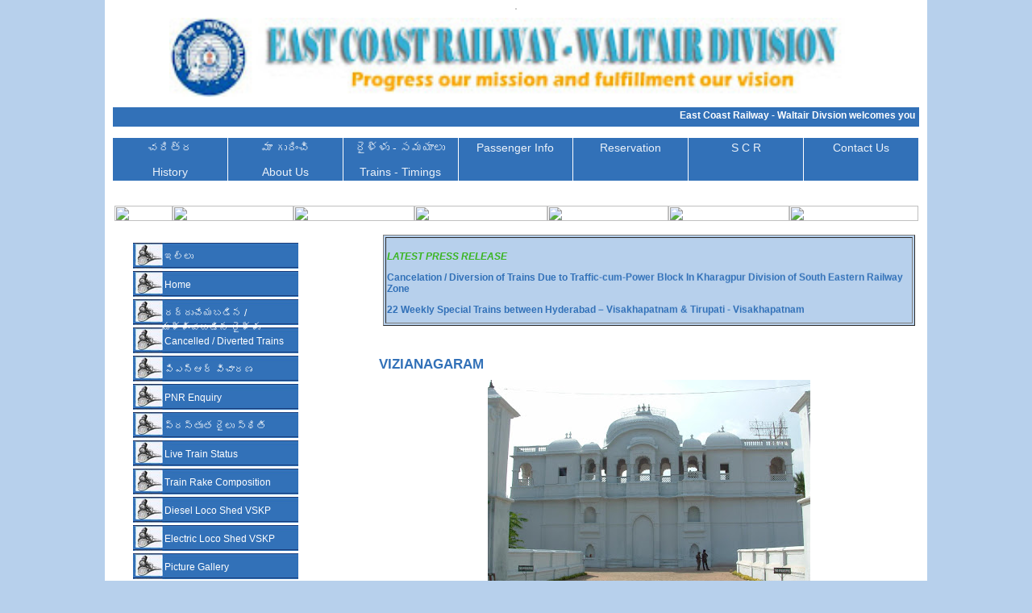

--- FILE ---
content_type: text/html; charset=UTF-8
request_url: http://eastcoastrailwaywaltairdivision.blogspot.com/2012/04/vizianagaram_15.html
body_size: 13577
content:
<!DOCTYPE html>
<html dir='ltr' xmlns='http://www.w3.org/1999/xhtml' xmlns:b='http://www.google.com/2005/gml/b' xmlns:data='http://www.google.com/2005/gml/data' xmlns:expr='http://www.google.com/2005/gml/expr'>
<head>
<link href='https://www.blogger.com/static/v1/widgets/2944754296-widget_css_bundle.css' rel='stylesheet' type='text/css'/>
<meta content='text/html; charset=UTF-8' http-equiv='Content-Type'/>
<meta content='blogger' name='generator'/>
<link href='http://eastcoastrailwaywaltairdivision.blogspot.com/favicon.ico' rel='icon' type='image/x-icon'/>
<link href='http://eastcoastrailwaywaltairdivision.blogspot.com/2012/04/vizianagaram_15.html' rel='canonical'/>
<link rel="alternate" type="application/atom+xml" title="ECoR - WALTAIR DIVISION - Atom" href="http://eastcoastrailwaywaltairdivision.blogspot.com/feeds/posts/default" />
<link rel="alternate" type="application/rss+xml" title="ECoR - WALTAIR DIVISION - RSS" href="http://eastcoastrailwaywaltairdivision.blogspot.com/feeds/posts/default?alt=rss" />
<link rel="service.post" type="application/atom+xml" title="ECoR - WALTAIR DIVISION - Atom" href="https://www.blogger.com/feeds/7553622336098116939/posts/default" />

<link rel="alternate" type="application/atom+xml" title="ECoR - WALTAIR DIVISION - Atom" href="http://eastcoastrailwaywaltairdivision.blogspot.com/feeds/2694004445797372819/comments/default" />
<!--Can't find substitution for tag [blog.ieCssRetrofitLinks]-->
<link href='https://blogger.googleusercontent.com/img/b/R29vZ2xl/AVvXsEgg2c-KEDvf6-rMeOqdLiT3nCcC8Bz88-ajeOu045FMWavhGz_xJ2eHDD2Nhz_7A8YBgnb4CjPWYq89yfmL69QiOgKVbXoYtCvhUVfj5mTQAo6RoJG58-PTnGhDrYUiVA-OHx8eZfKHfhJy/s400/VZM+FORT.jpg' rel='image_src'/>
<meta content='http://eastcoastrailwaywaltairdivision.blogspot.com/2012/04/vizianagaram_15.html' property='og:url'/>
<meta content='VIZIANAGARAM' property='og:title'/>
<meta content='   VIZIANAGARAM FORT  The fort still stands strong and undisturbed by the rampage of time that shows the engineering excellence of the early...' property='og:description'/>
<meta content='https://blogger.googleusercontent.com/img/b/R29vZ2xl/AVvXsEgg2c-KEDvf6-rMeOqdLiT3nCcC8Bz88-ajeOu045FMWavhGz_xJ2eHDD2Nhz_7A8YBgnb4CjPWYq89yfmL69QiOgKVbXoYtCvhUVfj5mTQAo6RoJG58-PTnGhDrYUiVA-OHx8eZfKHfhJy/w1200-h630-p-k-no-nu/VZM+FORT.jpg' property='og:image'/>
<title>ECoR - WALTAIR DIVISION: VIZIANAGARAM</title>
<meta content='' name='description'/>
<link href='https://blogger.googleusercontent.com/img/b/R29vZ2xl/AVvXsEjrUPUL_vPQIENcctL48E_y9y8_dQCcRC5v5qwRYH5c4z6zsVhQBcLUSi6JLB1oAQAyBxu0pvrCS3TQvIEVRtzANpHEtejbiEXFPYzhkK36o6PloNMVcti6Kr5Tw5ErWZifBIL6CNDrxpQ/s1600/qqqqq.JPG' rel='shortcut icon' type='image/x-icon'/>
<style id='page-skin-1' type='text/css'><!--
/*
-----------------------------------------------
Blogger Template Style
Name:     Minima Lefty
Date:     14 Jul 2006
----------------------------------------------- */
/* Variable definitions
====================
<Variable name="bgcolor" description="Page Background Color"
type="color" default="#fff">
<Variable name="textcolor" description="Text Color"
type="color" default="#333">
<Variable name="linkcolor" description="Link Color"
type="color" default="#58a">
<Variable name="pagetitlecolor" description="Blog Title Color"
type="color" default="#666">
<Variable name="descriptioncolor" description="Blog Description Color"
type="color" default="#999">
<Variable name="titlecolor" description="Post Title Color"
type="color" default="#c60">
<Variable name="bordercolor" description="Border Color"
type="color" default="#ccc">
<Variable name="sidebarcolor" description="Sidebar Title Color"
type="color" default="#999">
<Variable name="sidebartextcolor" description="Sidebar Text Color"
type="color" default="#666">
<Variable name="visitedlinkcolor" description="Visited Link Color"
type="color" default="#999">
<Variable name="bodyfont" description="Text Font"
type="font" default="normal normal 100% Georgia, Serif">
<Variable name="headerfont" description="Sidebar Title Font"
type="font"
default="normal normal 100% 'Trebuchet MS',Trebuchet,Arial,Verdana,Sans-serif">
<Variable name="pagetitlefont" description="Blog Title Font"
type="font"
default="normal normal 200% Georgia, Serif">
<Variable name="descriptionfont" description="Blog Description Font"
type="font"
default="normal normal 78% 'Trebuchet MS', Trebuchet, Arial, Verdana, Sans-serif">
<Variable name="postfooterfont" description="Post Footer Font"
type="font"
default="normal normal 78% 'Trebuchet MS', Trebuchet, Arial, Verdana, Sans-serif">
<Variable name="startSide" description="Start side in blog language"
type="automatic" default="left">
<Variable name="endSide" description="End side in blog language"
type="automatic" default="right">
*/
/* Use this with templates/template-twocol.html */
#navbar-iframe {
display: none;
}
body {
background:#b7d0ec;
margin:0;
color:#3271b8;
font:x-small Georgia Serif;
font-size/* */:/**/small;
font-size: /**/small;
text-align: center;
}
a:link {
color:#3271b8;
text-decoration:none;
}
a:visited {
color:#3271b8;
text-decoration:none;
}
a:hover {
color:#4f8acd;
text-decoration:underline;
}
a img {
border-width:0;
}
/* Header
-----------------------------------------------
*/
#header-wrapper {
width:0px;
margin:0 auto 10px;
border:1px solid #cccccc;
}
#header-inner {
background-position: center;
margin-left: auto;
margin-right: auto;
}
#header {
display : none;
margin: 5px;
border: 1px solid #cccccc;
text-align: center;
color:#666666;
}
#header h1 {
margin:5px 5px 0;
padding:15px 20px .25em;
line-height:1.2em;
text-transform:uppercase;
letter-spacing:.2em;
font: normal normal 200% Georgia, Serif;
}
#header a {
color:#666666;
text-decoration:none;
}
#header a:hover {
color:#666666;
}
#header .description {
margin:0 5px 5px;
padding:0 20px 15px;
max-width:700px;
text-transform:uppercase;
letter-spacing:.2em;
line-height: 1.4em;
font: normal normal 78% 'Trebuchet MS', Trebuchet, Arial, Verdana, Sans-serif;
color: #999999;
}
#header img {
margin-left: auto;
margin-right: auto;
}
/* Outer-Wrapper
----------------------------------------------- */
#outer-wrapper {
background:#ffffff;
width: 1000px;
margin:0 auto;
padding:10px;
text-align:left;
font: normal normal 12px Arial, Tahoma, Helvetica, FreeSans, sans-serif;
}
#main-wrapper {
background:#ffffff;
width: 670px;
float: right;
word-wrap: break-word; /* fix for long text breaking sidebar float in IE */
overflow: hidden;     /* fix for long non-text content breaking IE sidebar float */
}
#sidebar-wrapper {
background:#ffffff;
width: 260px;
float: left;
word-wrap: break-word; /* fix for long text breaking sidebar float in IE */
overflow: hidden;     /* fix for long non-text content breaking IE sidebar float */
}
/* Headings
----------------------------------------------- */
h2 {
margin:1.5em 0 .75em;
font:normal bold 12px Arial, Tahoma, Helvetica, FreeSans, sans-serif;
line-height: 1.4em;
text-transform:uppercase;
letter-spacing:.2em;
color:#3271b8;
}
/* Posts
-----------------------------------------------
*/
h2.date-header {
margin:1.5em 0 .5em;
}
.post {
margin:.5em 0 1.5em;
border-bottom:1px dotted #cccccc;
padding-bottom:1.5em;
}
.post h3 {
margin:.25em 0 0;
padding:0 0 4px;
font-size:140%;
font-weight:bold;
line-height:1.4em;
color:#3271b8;
}
.post h3 a, .post h3 a:visited, .post h3 strong {
display:block;
text-decoration:none;
color:#3271b8;
font-weight:bold;
}
.post h3 strong, .post h3 a:hover {
color:#3271b8;
}
.post-body {
margin:0 0 .75em;
line-height:1.6em;
}
.post-body blockquote {
line-height:1.3em;
}
.post-footer {
margin: .75em 0;
color:#3271b8;
text-transform:uppercase;
letter-spacing:.1em;
font: normal normal 78% 'Trebuchet MS', Trebuchet, Arial, Verdana, Sans-serif;
line-height: 1.4em;
}
.comment-link {
margin-left:.6em;
}
.post img, table.tr-caption-container {
padding:4px;
border:0px solid #cccccc;
}
.tr-caption-container img {
border: none;
padding: 0;
}
.post blockquote {
margin:1em 20px;
}
.post blockquote p {
margin:.75em 0;
}
/* Comments
----------------------------------------------- */
#comments h4 {
margin:1em 0;
font-weight: bold;
line-height: 1.4em;
text-transform:uppercase;
letter-spacing:.2em;
color: #3271b8;
}
#comments-block {
margin:1em 0 1.5em;
line-height:1.6em;
}
#comments-block .comment-author {
margin:.5em 0;
}
#comments-block .comment-body {
margin:.25em 0 0;
}
#comments-block .comment-footer {
margin:-.25em 0 2em;
line-height: 1.4em;
text-transform:uppercase;
letter-spacing:.1em;
}
#comments-block .comment-body p {
margin:0 0 .75em;
}
.deleted-comment {
font-style:italic;
color:gray;
}
.feed-links {
clear: both;
line-height: 2.5em;
}
#blog-pager-newer-link {
float: left;
display: none;
}
#blog-pager-older-link {
float: right;
display: none;
}
#blog-pager {
text-align: center;
display: none;
}
/* Sidebar Content
----------------------------------------------- */
.sidebar {
color: #3271b8;
line-height: 1.2em;
}
.sidebar ul {
list-style:none;
margin:0 0 0;
padding:0 0 0;
}
.sidebar li {
margin:0;
padding:0 0 .25em 15px;
text-indent:-2px;
line-height:1.5em;
}
.sidebar .widget, .main .widget {
border-bottom:none;
margin:0 0 1.5em;
padding:0 0 1.5em;
}
.main .Blog {
border-bottom-width: 0;
}
/* Profile
----------------------------------------------- */
.profile-img {
float: left;
margin-top: 0;
margin-right: 5px;
margin-bottom: 5px;
margin-left: 0;
padding: 4px;
border: 1px solid #cccccc;
}
.profile-data {
margin:0;
text-transform:uppercase;
letter-spacing:.1em;
font: normal normal 78% 'Trebuchet MS', Trebuchet, Arial, Verdana, Sans-serif;
color: #3271b8;
font-weight: bold;
line-height: 1.6em;
}
.profile-datablock {
margin:.5em 0 .5em;
}
.profile-textblock {
margin: 0.5em 0;
line-height: 1.6em;
}
.profile-link {
font: normal normal 78% 'Trebuchet MS', Trebuchet, Arial, Verdana, Sans-serif;
text-transform: uppercase;
letter-spacing: .1em;
}
/*- Menu 9--------------------------- */
#menu9 {
width: 220px;
margin: 10px;
}
#menu9 li a {
height: 32px;
voice-family: "\"}\"";
voice-family: inherit;
height: 24px;
text-decoration: none;
}
#menu9 li a:link, #menu9 li a:visited {
color: #FFF;
display: block;
background:  url(https://blogger.googleusercontent.com/img/b/R29vZ2xl/AVvXsEi-F4kDozcfvils81DYoMOko_qNN7mZIX2pZNurBfiZL1OhAme4F68bSDFvNQQssxtnyo1UWtksEQ6OaSxkXZ6RSjqui9PTbGvAfrJN_E0RoEvzYGiKzTDIb6kI3aq2S7DCTXICz6Y1V3f3/s232/22222%252520NON%252520HVR.jpg);
padding: 8px 0 0 35px;
}
#menu9 li a:hover {
color: #FFF;
background:  url(https://blogger.googleusercontent.com/img/b/R29vZ2xl/AVvXsEjQmYPYQtpcIuks_eSQ27GMEBwNjBksAgk9gdPxmmVdyOM9vc9asqTJRyyr0WM4RfdrrKg3vjZVyl1b-InUneV_vu_T_HIWuYA3byWQAaRreEydVdIYeyKbCl7zE0u1GlsUivlc9TDyo6ES/s232/222%252520HVR.jpg) 0 -32px;
padding: 8px 0 0 35px;
}
/* Footer
----------------------------------------------- */
#footer {
width:660px;
clear:both;
margin:0 auto;
padding-top:15px;
line-height: 1.6em;
text-transform:uppercase;
letter-spacing:.1em;
text-align: center;
}

--></style>
<style>


#royalfix {
position:relative;
z-index:1000;
}
#sddm
{ margin: 0;
padding: 0;
z-index: 30}

#sddm li
{ margin: 0;
padding: 0;
list-style: none;
float: left;
/*Font of menu top*/
font: bold 11px arial}

#sddm li a
{ display: block;
margin: 0 1px 0 0;
padding: 4px 10px;
/*width of each menu top*/
width: 60px;
/*background color of main menu*/
background: #5970B2;

/*text color of main menu*/
color: #FFFFFF;
text-align: center;
text-decoration: none}

#sddm li a:hover
{

/*background color of main menu on hover*/
background: #49A3FF}

#sddm div
{ position: absolute;
visibility: hidden;
margin: 0;
padding: 0;

/*background color of drop down menu */
background: #FFFFFF;
/*border of the drop down menu*/
border: 1px solid #5970B2}

#sddm div a
{ position: relative;
display: block;
margin: 0;
padding: 5px 10px;
width: auto;
white-space: nowrap;
text-align: left;
text-decoration: none;
/*background color of each menu element*/
background: #FFFFFF;
/*text color of each menu element*/
color: #2875DE;
/*font of each menu element*/
font: 11px arial}

#sddm div a:hover
{
/*background of each element on hover*/
background: #49A3FF;
/*font color of each menu item on hover*/
color: #FFFFFF}
</style>
<script type='text/javascript'>


var timeout = 500;
var closetimer = 500;
var ddmenuitem = 0;

// open hidden layer
function mopen(id)
{
// cancel close timer
mcancelclosetime();

// close old layer
if(ddmenuitem) ddmenuitem.style.visibility = 'hidden';

// get new layer and show it
ddmenuitem = document.getElementById(id);
ddmenuitem.style.visibility = 'visible';

}
// close showed layer
function mclose()
{
if(ddmenuitem) ddmenuitem.style.visibility = 'hidden';
}

// go close timer
function mclosetime()
{
closetimer = window.setTimeout(mclose, timeout);
}

// cancel close timer
function mcancelclosetime()
{
if(closetimer)
{
window.clearTimeout(closetimer);
closetimer = null;
}
}


// close layer when click-out
document.onclick = mclose;
</script>
<style>
#sddm
{ margin: 0;
padding: 0;
z-index: 45}

#sddm li
{ margin: 0;
padding: 0;
list-style: none;
float: left;
/*Font of menu top*/
font: bold 14px arial}


#sddm li a
{ display: block;
margin: 0 1px 0 0;
padding: 4px 10px;
/*width of each menu top*/
width: 121.85px;
height: 45px;
/*background color of main menu*/
background: #3271B8;

/*text color of main menu*/
color: #EAF1F9;
font: 14px arial;
text-align: center;
text-decoration: none}


#sddm li a:hover
{

/*background color of main menu on hover*/
background: #508CCF}

#sddm div
{ position: absolute;
visibility: hidden;
margin: 0;
padding: 0;

/*background color of drop down menu */
background: #3271B8;
/*border of the drop down menu*/
border: 1px solid #070708}

#sddm div a
{ position: relative;
display: block;
margin: 0;
padding: 5px 10px;
width: auto;
white-space: nowrap;
text-align: left;
text-decoration: none;
/*background color of each menu element*/
background: #3271B8;
/*text color of each menu element*/
color: #EDEDF7;
/*font of each menu element*/
font: 12px arial}
border: 1px solid #070708}

#sddm div a:hover
{
/*background of each element on hover*/
background: #508CCF;
/*font color of each menu item on hover*/
color: #001F7A}
</style>
<script type='text/javascript'>

var timeout = 500;
var closetimer = 500;
var ddmenuitem = 0;

// open hidden layer
function mopen(id)
{
// cancel close timer
mcancelclosetime();

// close old layer
if(ddmenuitem) ddmenuitem.style.visibility = 'hidden';

// get new layer and show it
ddmenuitem = document.getElementById(id);
ddmenuitem.style.visibility = 'visible';

}
// close showed layer
function mclose()
{
if(ddmenuitem) ddmenuitem.style.visibility = 'hidden';
}

// go close timer
function mclosetime()
{
closetimer = window.setTimeout(mclose, timeout);
}

// cancel close timer
function mcancelclosetime()
{
if(closetimer)
{
window.clearTimeout(closetimer);
closetimer = null;
}
}
// close layer when click-out
document.onclick = mclose;
</script>
<link href='https://www.blogger.com/dyn-css/authorization.css?targetBlogID=7553622336098116939&amp;zx=63e15c62-5c49-4f83-85a4-50c37b6280fb' media='none' onload='if(media!=&#39;all&#39;)media=&#39;all&#39;' rel='stylesheet'/><noscript><link href='https://www.blogger.com/dyn-css/authorization.css?targetBlogID=7553622336098116939&amp;zx=63e15c62-5c49-4f83-85a4-50c37b6280fb' rel='stylesheet'/></noscript>
<meta name='google-adsense-platform-account' content='ca-host-pub-1556223355139109'/>
<meta name='google-adsense-platform-domain' content='blogspot.com'/>

</head>
<body>
<div class='navbar section' id='navbar'><div class='widget Navbar' data-version='1' id='Navbar1'><script type="text/javascript">
    function setAttributeOnload(object, attribute, val) {
      if(window.addEventListener) {
        window.addEventListener('load',
          function(){ object[attribute] = val; }, false);
      } else {
        window.attachEvent('onload', function(){ object[attribute] = val; });
      }
    }
  </script>
<div id="navbar-iframe-container"></div>
<script type="text/javascript" src="https://apis.google.com/js/platform.js"></script>
<script type="text/javascript">
      gapi.load("gapi.iframes:gapi.iframes.style.bubble", function() {
        if (gapi.iframes && gapi.iframes.getContext) {
          gapi.iframes.getContext().openChild({
              url: 'https://www.blogger.com/navbar/7553622336098116939?po\x3d2694004445797372819\x26origin\x3dhttp://eastcoastrailwaywaltairdivision.blogspot.com',
              where: document.getElementById("navbar-iframe-container"),
              id: "navbar-iframe"
          });
        }
      });
    </script><script type="text/javascript">
(function() {
var script = document.createElement('script');
script.type = 'text/javascript';
script.src = '//pagead2.googlesyndication.com/pagead/js/google_top_exp.js';
var head = document.getElementsByTagName('head')[0];
if (head) {
head.appendChild(script);
}})();
</script>
</div></div>
<div id='fb-root'></div>
<script>(function(d, s, id) {
  var js, fjs = d.getElementsByTagName(s)[0];
  if (d.getElementById(id)) return;
  js = d.createElement(s); js.id = id;
  js.src = "//connect.facebook.net/en_US/all.js#xfbml=1";
  fjs.parentNode.insertBefore(js, fjs);
}(document, 'script', 'facebook-jssdk'));</script>
<div id='outer-wrapper'><div id='wrap2'>
<!-- skip links for text browsers -->
<span id='skiplinks' style='display:none;'>
<a href='#main'>skip to main </a> |
      <a href='#sidebar'>skip to sidebar</a>
</span>
<div id='header-wrapper'>
<div class='header section' id='header'><div class='widget Header' data-version='1' id='Header1'>
<div id='header-inner'>
<a href='http://eastcoastrailwaywaltairdivision.blogspot.com/' style='display: block'>
<img alt='ECoR - WALTAIR DIVISION' height='103px; ' id='Header1_headerimg' src='https://blogger.googleusercontent.com/img/b/R29vZ2xl/AVvXsEhS1fvRJ-PTQ1A6BuW_KoMr910wzJyrBWStRFSzurkGy2XjcWJsiK_2jfAVDJuhlOV8TBWOy16OQTbd5fkU8ohcedNiljPtaaSTmpPllDpHv1Nyy7yRcw2-vZuT4zVvoVJa33-K8AZKL2UZ/s1600/ecor+main+heading.bmp' style='display: block' width='949px; '/>
</a>
</div>
</div></div>
</div>
<div id='content-wrapper'>
<div id='crosscol-wrapper' style='text-align:center'>
<div class='crosscol section' id='crosscol'><div class='widget HTML' data-version='1' id='HTML5'>
<div class='widget-content'>
<a href="https://blogger.googleusercontent.com/img/b/R29vZ2xl/AVvXsEiVfNGEZ8AfvgaUi388Otcoe-UKcBtt7y6Axro96lHeA8SWCdJDfjqXUW6fHDi_fMIeqJAO7uIKnrKDSONPrVTJh70e-tz_kmVxlMranVaD2aLU58SCj-rO-QUL8DemjymryN0ZVk65SfE/s1600/ecor+main+heading.bmp"><img style="float:Center; margin:0 10px 10px 0;cursor:pointer; cursor:hand;width: 850px; height: 98px;" src="https://blogger.googleusercontent.com/img/b/R29vZ2xl/AVvXsEiVfNGEZ8AfvgaUi388Otcoe-UKcBtt7y6Axro96lHeA8SWCdJDfjqXUW6fHDi_fMIeqJAO7uIKnrKDSONPrVTJh70e-tz_kmVxlMranVaD2aLU58SCj-rO-QUL8DemjymryN0ZVk65SfE/s400/ecor+main+heading.bmp" border="0" alt="" id="BLOGGER_PHOTO_ID_5711085895803550162" /></a>
</div>
<div class='clear'></div>
</div><div class='widget HTML' data-version='1' id='HTML1'>
<div class='widget-content'>
<table width="1000" border="0" align="center" bgcolor="#3271B8" class="marquee_top">
<tr>
<td>
<marquee style="WIDTH: 990px; HEIGHT: 15px"><span class="Apple-style-span" style="color:#ffffff;"><b> East Coast Railway - Waltair Divsion welcomes you <span style="font-weight:bold;"></span><span style="font-size:0;"></span></b></span></marquee>
</td></tr>

</table>
</div>
<div class='clear'></div>
</div><div class='widget Image' data-version='1' id='Image2'>
<div class='widget-content'>
<img alt='' height='10' id='Image2_img' src='https://blogger.googleusercontent.com/img/b/R29vZ2xl/AVvXsEiJxSM-e3htV4Nvp0_DV4zOy9I3bryD6NkrfPUsWD2YRKVIbguO4ixK3PVythCSvX6HaVghNSK-qcVXhFUzc1SEWPovfAem4AgGHHMK_0nPc4zdWYxoT3pWMb_3CV8_bY8fdh62Odqgy76R/s1000/BRK.JPG' width='1000'/>
<br/>
</div>
<div class='clear'></div>
</div><div class='widget HTML' data-version='1' id='HTML2'>
<div class='widget-content'>
<div id="royalfix">
<ul id="sddm">
<li><a href="#"
onmouseover="mopen('m1')"
onmouseout="mclosetime()">చర&#3135;త&#3149;ర<blockquote> </blockquote>History</a>
<div id="m1"
onmouseover="mcancelclosetime()"
onmouseout="mclosetime()">
<a href="http://eastcoastrailwaywaltairdivision.blogspot.com/2011/05/history.html">వ&#3134;ల&#3149;త&#3143;ర&#3137; డ&#3135;వ&#3135;జన&#3149; య&#3146;క&#3149;క చ&#3134;ర&#3135;త&#3149;ర&#3135;క పర&#3149;య&#3134;వల&#3147;కనమ&#3137;<blockquote></blockquote>Historical Perspective of Waltair Division</a>
<a href="http://eastcoastrailwaywaltairdivision.blogspot.com/2011/11/visakhapatnam-history-and-development.html">వ&#3135;శ&#3134;ఖపట&#3149;న&#3074; చర&#3135;త&#3149;ర మర&#3135;య&#3137; అభ&#3135;వ&#3139;ద&#3149;ధ&#3135;<blockquote></blockquote>Visakhapatnam History & Development</a>
<a href="http://eastcoastrailwaywaltairdivision.blogspot.in/2012/04/vizianagaram.html">వ&#3135;జయనగర&#3074;<blockquote></blockquote>Vizianagaram</a>
<a href="http://eastcoastrailwaywaltairdivision.blogspot.in/2012/04/srikakulam.html">శ&#3149;ర&#3136;క&#3134;క&#3137;ళ&#3074;<blockquote></blockquote>Srikakulam</a>
<a href="http://eastcoastrailwaywaltairdivision.blogspot.in/2012/04/simhachalam.html">స&#3135;&#3074;హ&#3134;చల&#3074;<blockquote></blockquote>Simhachalam</a>
</div>
</li>
<li><a href="#"
onmouseover="mopen('m2')"
onmouseout="mclosetime()">మ&#3134; గ&#3137;ర&#3135;&#3074;చ&#3135;<blockquote></blockquote>About Us</a>
<div id="m2"
onmouseover="mcancelclosetime()"
onmouseout="mclosetime()">
<a href="http://eastcoastrailwaywaltairdivision.blogspot.com/2011/11/organisational-setup.html">న&#3135;ర&#3149;వహణ<blockquote></blockquote>Organisational Setup</a>
<a href="http://eastcoastrailwaywaltairdivision.blogspot.com/2011/05/waltair-division-at-glance.html">వ&#3134;ల&#3149;త&#3143;ర&#3137; డ&#3135;వ&#3135;జన&#3149; పర&#3149;య&#3134;వల&#3147;కనమ&#3137;<blockquote></blockquote>Waltair Division Overview</a>
<a href="http://eastcoastrailwaywaltairdivision.blogspot.com/2011/05/route-map.html">మ&#3134;ర&#3149;గ పటమ&#3137;<blockquote></blockquote>Route Map</a>
<a href="http://eastcoastrailwaywaltairdivision.blogspot.com/2011/10/achievements.html">Achievements</a>
</div>
</li>
<li><a href="#"
onmouseover="mopen('m3')"
onmouseout="mclosetime()">ర&#3144;ళ&#3149;ళ&#3137; - సమయ&#3134;ల&#3137; <blockquote></blockquote>Trains - Timings</a>
<div id="m3"
onmouseover="mcancelclosetime()"
onmouseout="mclosetime()">
<a href="http://trainstimings.blogspot.in/2012/02/mail-express-superfast-train-number.html">మ&#3142;య&#3135;ల&#3149; / ఎక&#3149;స&#3149;&#8204;ప&#3149;ర&#3142;స&#3149; / అత&#3135;వ&#3143;గ బ&#3074;డ&#3149;ల&#3137; <blockquote></blockquote> Mail / Express / Superfast Trains</a>
<a href="http://trainstimings.blogspot.in/2012/02/passenger-train-number-index.html">ప&#3134;స&#3135;&#3074;జర&#3149; బ&#3074;డ&#3149;ల&#3137;<blockquote></blockquote>Passenger Trains</a>
<a href="#">ప&#3149;రత&#3149;య&#3143;క బ&#3074;డ&#3149;ల&#3137;<blockquote></blockquote>Special Trains</a>
<a href="http://www.railtourismindia.com/">ప&#3149;రత&#3149;య&#3143;క పర&#3149;యటక బ&#3074;డ&#3149;ల&#3137;<blockquote></blockquote>Special Tourist Trains</a>
</div></li>
<li><a href="#"
onmouseover="mopen('m4')"
onmouseout="mclosetime()">Passenger Info</a>
<div id="m4"
onmouseover="mcancelclosetime()"
onmouseout="mclosetime()">
<a href="http://eastcoastrailwaywaltairdivision.blogspot.com/2011/10/refund-rules.html">Refund Rules</a>
<a href="http://eastcoastrailwaywaltairdivision.blogspot.com/2011/10/safety-tips.html">Safety Tips</a>
<a href="http://www.claims.indianrail.gov.in/">Compensations & Claims</a>
<a href="http://eastcoastrailwaywaltairdivision.blogspot.com/2011/10/std-pco-booths.html">STD / PCO Booths</a>
<a href="http://eastcoastrailwaywaltairdivision.blogspot.com/2011/10/existing-std-booths.html">Existing STD booths</a>
<a href="http://eastcoastrailwaywaltairdivision.blogspot.com/2011/10/details-of-parking-stand-contracts.html">Details of Parking stand contracts</a>

</div></li>
<li><a href="#"
onmouseover="mopen('m5')"
onmouseout="mclosetime()">Reservation</a>
<div id="m5"
onmouseover="mcancelclosetime()"
onmouseout="mclosetime()">
<a href="https://www.irctc.co.in/">Internet Reservation</a>
<a href="http://www.indianrail.gov.in/pnr_Enq.html">PNR Status</a>
<a href="http://www.indianrail.gov.in/dont_Know_Station_Code.html">Accommodation Availability</a>
<a href="http://www.indianrail.gov.in/seat_Avail.html">Accommodation Availability till Departure </a>
<a href="http://www.indianrail.gov.in/fare_Enq.html">Fare Enquiry</a>
<a href="http://www.trainenquiry.com/station3.htm">New Train numbers of SCR</a>
</div></li>
<li><li><a href="#"
onmouseover="mopen('m6')"
onmouseout="mclosetime()">S C R</a>
<div id="m6"
onmouseover="mcancelclosetime()"
onmouseout="mclosetime()">
<a href="http://www.scrailways.blogspot.com/">South Central Railway</a>
<a href="http://vijayawadadivison.blogspot.com/">Vijayawada Division [SCR]</a>
<a href="http://scr-guntakaldivision.blogspot.com/">Guntakal Division [SCR]</a>
<a href="http://scr-gunturdivision.blogspot.com/">Guntur Division [SCR]</a>
<a href="http://scr-secunderabaddivision.blogspot.com/">Secunderabad Division [SCR]</a>
<a href="http://scr-hyderabaddivision.blogspot.com/">Hyderabad Division [SCR]</a>
<a href="http://scr-nandeddivision.blogspot.com/">Nanded Division [SCR]</a>
</div></li></li>
<li><a href="#"
onmouseover="mopen('m7')"
onmouseout="mclosetime()">Contact Us</a>
<div id="m7"
onmouseover="mcancelclosetime()"
onmouseout="mclosetime()">
<a href="http://eastcoastrailwaywaltairdivision.blogspot.com/2011/11/important-telephone-numbers.html">Important Telephone Numbers</a>
<a href="#">List of Rail Travellers' Service Agents</a>
<a href="http://southcentralrailway-scr.blogspot.com/2011/04/other-railway-sites.html">Other Railway Sites</a>
</div></li>
</ul>
<div style="clear:both"></div>
</div>
</div>
<div class='clear'></div>
</div><div class='widget Image' data-version='1' id='Image1'>
<div class='widget-content'>
<img alt='' height='10' id='Image1_img' src='https://blogger.googleusercontent.com/img/b/R29vZ2xl/AVvXsEjTZqEItzAIdFbPQJsamwEgpkL6bIfu75O3vNWIBxau14s93RI_OrLcGmXwKlV3Sig39ALNzqK7z7G06qwBfNHJqX2IvyfPzDhjpR5718C5XNJru6467_HGf9foqxYpLUY3IXaMWlrj6OdO/s1000/BRK.JPG' width='1000'/>
<br/>
</div>
<div class='clear'></div>
</div><div class='widget HTML' data-version='1' id='HTML3'>
<div class='widget-content'>
<marquee style="color: rgb(255, 255, 255);" scrollamount="6"><img style="margin-top: 0px; margin-right: 0px;" alt="" src="http://www.scr.indianrailways.gov.in/cris/uploads/files/1315813183053-engine.png" border="0" width="120" height="35" /><img style="margin-top: 0px; margin-right: 0px;" alt="" src="http://www.scr.indianrailways.gov.in/cris/uploads/files/1315813405003-general-boggie.png" border="0" width="120" height="29" /><img style="margin-top: 0px; margin-right: 0px;" alt="" src="http://www.scr.indianrailways.gov.in/cris/uploads/files/1315813428684-sleeper.png" border="0" width="120" height="29" /><img style="margin-top: 0px; margin-right: 0px;" alt="" src="http://www.scr.indianrailways.gov.in/cris/uploads/files/1315813382608-3-tier.png" border="0" width="120" height="29" /><img style="margin-top: 0px; margin-right: 0px;" alt="" src="http://www.scr.indianrailways.gov.in/cris/uploads/files/1315813428684-sleeper.png" border="0" width="120" height="29" /><img style="margin-top: 0px; margin-right: 0px;" alt="" src="http://www.scr.indianrailways.gov.in/cris/uploads/files/1315813405003-general-boggie.png" border="0" width="120" height="29" /></marquee>
</div>
<div class='clear'></div>
</div><div class='widget HTML' data-version='1' id='HTML4'>
<div class='widget-content'>
<div style="TEXT-ALIGN: center"><img style="WIDTH: 72px; HEIGHT: 19px" src="http://www.scr.indianrailways.gov.in/cris//uploads/images/1317118009826-Animated%20Gif%20Lights%20%287%29.GIF" /><img style="WIDTH: 150px; HEIGHT: 19px" src="http://www.scr.indianrailways.gov.in/cris//uploads/images/1317118009826-Animated%20Gif%20Lights%20%287%29.GIF" /><img style="WIDTH: 150px; HEIGHT: 19px" src="http://www.scr.indianrailways.gov.in/cris//uploads/images/1317118009826-Animated%20Gif%20Lights%20%287%29.GIF" /><img style="WIDTH: 165px; HEIGHT: 19px" src="http://www.scr.indianrailways.gov.in/cris//uploads/images/1317118009826-Animated%20Gif%20Lights%20%287%29.GIF" /><img style="WIDTH: 150px; HEIGHT: 19px" src="http://www.scr.indianrailways.gov.in/cris//uploads/images/1317118009826-Animated%20Gif%20Lights%20%287%29.GIF" /><img style="WIDTH: 150px; HEIGHT: 19px" src="http://www.scr.indianrailways.gov.in/cris//uploads/images/1317118009826-Animated%20Gif%20Lights%20%287%29.GIF" /><img style="WIDTH: 160px; HEIGHT: 19px" src="http://www.scr.indianrailways.gov.in/cris//uploads/images/1317118009826-Animated%20Gif%20Lights%20%287%29.GIF" /></div>
</div>
<div class='clear'></div>
</div><div class='widget Image' data-version='1' id='Image3'>
<div class='widget-content'>
<img alt='' height='10' id='Image3_img' src='https://blogger.googleusercontent.com/img/b/R29vZ2xl/AVvXsEi53d_xLLt7M2DSCIukbRBh83Hsn4ZHovtdezdgayYQZtDm2RUZl9vXNRUB67ZfJlbTphGX6eKY_gJERlOPmgGfM56g8Pud8zcHEDeksbkK_XnYYiOu1um-RjHI1jZi1A5UOMlEn9nUgwf2/s1000/BRK.JPG' width='1000'/>
<br/>
</div>
<div class='clear'></div>
</div></div>
</div>
<div id='main-wrapper'>
<div class='main section' id='main'><div class='widget HTML' data-version='1' id='HTML7'>
<div class='widget-content'>
<table width="650" border="1" align="Center" bgcolor="#B7D0EC" class="marquee_top">
<tr>
<td>
<span class="Apple-style-span" style="color:#3ab521;"><b> <marquee direction="up" width="650" onmouseover="this.stop()" scrollamount="2" onmouseout="this.start()" height="100" align="Center">
<span style="font-weight:bold;">
<blockquote></blockquote><span style="font-style:italic;">LATEST PRESS RELEASE</span><blockquote></blockquote>
<blockquote></blockquote><a href="http://latestpressrelease.blogspot.in/2012/05/cancelation-diversion-of-trains-due-to.html">Cancelation / Diversion of Trains Due to Traffic-cum-Power Block In Kharagpur Division of South Eastern Railway Zone </a><blockquote></blockquote>
<blockquote></blockquote><a href="http://latestpressrelease.blogspot.in/2012/05/22-weekly-special-trains-between.html">22 Weekly Special Trains between Hyderabad &#8211; Visakhapatnam & Tirupati - Visakhapatnam</a><blockquote></blockquote>
<blockquote></blockquote><a href="http://latestpressrelease.blogspot.in/2012/05/rayagada-vijayawada-rayagada-passenger.html">RAYAGADA-VIJAYAWADA- RAYAGADA PASSENGER TO STOP AT GARUDUBILLI</a><blockquote></blockquote>
<blockquote></blockquote><a href="http://latestpressrelease.blogspot.in/2012/05/summer-special-between-shalimar-chennai.html">Summer Special Train between Shalimar & Chennai</a><blockquote></blockquote>
<blockquote></blockquote><a href="http://latestpressrelease.blogspot.in/2012/05/sambalpur-rayagada-express-bhubaneswar.html">Sambalpur - Rayagada Express & Bhubaneswar - Pune Superfast Express to be augmented with additional Coaches</a><blockquote></blockquote>
<blockquote></blockquote><a href="http://latestpressrelease.blogspot.in/2012/05/examination-special-between-howrah.html">Examination Special Trains between Howrah & Yesvantapur, Hatia & Yesvantapur and also Dibrugarh & Bangalore</a><blockquote></blockquote>
<blockquote></blockquote><a href="http://latestpressrelease.blogspot.in/2012/04/secunderabad-visakhapatnam-duronto.html">Secunderabad - Visakhapatnam Duronto Express to run with age - old Rajadhani ICF rake</a><blockquote></blockquote>
<blockquote></blockquote><a href="http://latestpressrelease.blogspot.in/2012/04/new-train-between-purulia-villupuram.html">NEW TRAIN BETWEEN PURULIA & VILLUPURAM INTRODUCED</a><blockquote></blockquote>
<blockquote></blockquote><a href="http://latestpressrelease.blogspot.in/2012/04/falaknuma-express-to-stop-at-jajpur.html">FALAKNUMA EXPRESS TO STOP AT JAJPUR-KEONJHAR ROAD</a><blockquote></blockquote>
<blockquote></blockquote><a href="http://latestpressrelease.blogspot.in/2012/04/more-coaches-for-yesvantpur-bhagalpur.html">MORE COACHES FOR YESVANTPUR-BHAGALPUR EXPRESS</a><blockquote></blockquote>
<blockquote></blockquote><a href="http://latestpressrelease.blogspot.in/2012/04/no-diversion-of-new-train-via-duvvada.html">No diversion of new Train via Duvvada, rerouting of already diverted trains via Visakhapatnam in a phased manner</a><blockquote></blockquote>
<blockquote></blockquote><a href="http://latestpressrelease.blogspot.in/2012/04/visakha-station-to-have-2-escallators.html">Visakha Station to have 2 Escallators</a><blockquote></blockquote>
<blockquote></blockquote><a href="http://latestpressrelease.blogspot.in/2012/04/villupuram-purulia-superfast-train-to.html">Villupuram - Purulia Superfast Train To Be Introduced</a><blockquote></blockquote>
<blockquote></blockquote><a href="http://latestpressrelease.blogspot.in/2012/03/visakhapatnam-koraput-intercity-express.html">Visakhapatnam - Koraput Intercity Express Introduced</a><blockquote></blockquote>
<blockquote></blockquote><a href="http://latestpressrelease.blogspot.in/2012/03/time-limit-for-advance-reservation.html">Time Limit for Advance Reservation Increased with effect from 10th March, 2012</a><blockquote></blockquote>
<blockquote></blockquote><a href="http://latestpressrelease.blogspot.in/2012/03/introduction-of-tatkal-scheme-in.html">Introduction of Tatkal scheme in Duranto Express</a><blockquote></blockquote>
<blockquote></blockquote><a href="http://latestpressrelease.blogspot.in/2012/03/summer-special-trains-between.html">Summer Special Trains between Visakhapatnam And Hyderabad</a><blockquote></blockquote>
<blockquote></blockquote><a href="http://latestpressrelease.blogspot.in/2012/03/weekly-special-trains-between.html">Weekly Special Trains between Santragachi & Kochuveli and Shailmar and Chennai Central</a><blockquote></blockquote>
</span>
</marquee></b></span></td></tr></table>
</div>
<div class='clear'></div>
</div><div class='widget Blog' data-version='1' id='Blog1'>
<div class='blog-posts hfeed'>
<!--Can't find substitution for tag [defaultAdStart]-->

          <div class="date-outer">
        

          <div class="date-posts">
        
<div class='post-outer'>
<div class='post hentry'>
<a name='2694004445797372819'></a>
<h3 class='post-title entry-title'>
VIZIANAGARAM
</h3>
<div class='post-header'>
<div class='post-header-line-1'></div>
</div>
<div class='post-body entry-content' id='post-body-2694004445797372819'>
<div dir="ltr" style="text-align: left;" trbidi="on">
<table align="center" cellpadding="0" cellspacing="0" class="tr-caption-container" style="margin-left: auto; margin-right: auto; text-align: center;"><tbody>
<tr><td style="text-align: center;"><a href="https://blogger.googleusercontent.com/img/b/R29vZ2xl/AVvXsEgg2c-KEDvf6-rMeOqdLiT3nCcC8Bz88-ajeOu045FMWavhGz_xJ2eHDD2Nhz_7A8YBgnb4CjPWYq89yfmL69QiOgKVbXoYtCvhUVfj5mTQAo6RoJG58-PTnGhDrYUiVA-OHx8eZfKHfhJy/s1600/VZM+FORT.jpg" imageanchor="1" style="margin-left: auto; margin-right: auto;"><img border="0" height="300" src="https://blogger.googleusercontent.com/img/b/R29vZ2xl/AVvXsEgg2c-KEDvf6-rMeOqdLiT3nCcC8Bz88-ajeOu045FMWavhGz_xJ2eHDD2Nhz_7A8YBgnb4CjPWYq89yfmL69QiOgKVbXoYtCvhUVfj5mTQAo6RoJG58-PTnGhDrYUiVA-OHx8eZfKHfhJy/s400/VZM+FORT.jpg" width="400" /></a></td></tr>
<tr><td class="tr-caption" style="text-align: center;">VIZIANAGARAM FORT<br /><br /><div style="text-align: left;">
<span style="background-color: white; line-height: 22px; text-align: justify;"><span style="font-family: Arial, Helvetica, sans-serif; font-size: x-small;">The fort still stands strong and undisturbed by the rampage of time that shows the engineering excellence of the early architects. The fort also depicts the glorious lifestyle of the ancient Vizianagaram Maharajahs. The fort attracts a large number of visitors who come to know about the rich heritage and culture of Gajapati rulers. Some portions and buildings of the fort are still being used by a Music college and a Sanskrit College. The fort is one of the major tourist locations in the country and the department of Archeological Survey of India notified it as a National Heritage site.</span></span></div>
</td></tr>
</tbody></table>
<table align="center" cellpadding="0" cellspacing="0" class="tr-caption-container" style="margin-left: auto; margin-right: auto; text-align: center;"><tbody>
<tr><td style="text-align: center;"><a href="https://blogger.googleusercontent.com/img/b/R29vZ2xl/AVvXsEh-t6UVGikrsOnGhbGwqwdnqaHy3SvgxjJzLZi0TKI7cFoe6VlEKiOj4Ghxe97vgYXAmAbLF2Qmn7LZT-AtOBkqEQN2Rj-4ALUt6q5DF6fO4b9lIG2Z7bqXyQ6mXBar_m_XAlhOw22EZwy4/s1600/800px-1000_year_old_Sri_Rama_temple_on_top_of_Gurubhaktula_konda.jpg" imageanchor="1" style="margin-left: auto; margin-right: auto;"><img border="0" height="300" src="https://blogger.googleusercontent.com/img/b/R29vZ2xl/AVvXsEh-t6UVGikrsOnGhbGwqwdnqaHy3SvgxjJzLZi0TKI7cFoe6VlEKiOj4Ghxe97vgYXAmAbLF2Qmn7LZT-AtOBkqEQN2Rj-4ALUt6q5DF6fO4b9lIG2Z7bqXyQ6mXBar_m_XAlhOw22EZwy4/s400/800px-1000_year_old_Sri_Rama_temple_on_top_of_Gurubhaktula_konda.jpg" width="400" /></a></td></tr>
<tr><td class="tr-caption" style="text-align: center;"><span style="background-color: #f9f9f9; line-height: 15px; text-align: left;"><span style="font-family: Arial, Helvetica, sans-serif; font-size: small;">1000 year old Sri Rama temple on top of Gurubhaktula konda</span></span>
</td></tr>
</tbody></table>
<br />
<table align="center" cellpadding="0" cellspacing="0" class="tr-caption-container" style="margin-left: auto; margin-right: auto; text-align: center;"><tbody>
<tr><td style="text-align: center;"><a href="https://blogger.googleusercontent.com/img/b/R29vZ2xl/AVvXsEhUZXWzQtUykDFsYnkmUxPB4pzhbfy8pnX0IaFgODNrPpbCbIStU5FOURkEiWeOqDyqce4wtDaF_tXQ9c1BG5u9GMHv7jKpqovj_bWJtyCvBxjgOw4yVt7o7V98X3Mcf5X-TpZ5w6068AQh/s1600/A+view+of+Ruined+Buddhist+temple+on+hilltop+at+---File---Ramatheertham+Vizianagaram.jpg" imageanchor="1" style="margin-left: auto; margin-right: auto;"><img border="0" height="300" src="https://blogger.googleusercontent.com/img/b/R29vZ2xl/AVvXsEhUZXWzQtUykDFsYnkmUxPB4pzhbfy8pnX0IaFgODNrPpbCbIStU5FOURkEiWeOqDyqce4wtDaF_tXQ9c1BG5u9GMHv7jKpqovj_bWJtyCvBxjgOw4yVt7o7V98X3Mcf5X-TpZ5w6068AQh/s400/A+view+of+Ruined+Buddhist+temple+on+hilltop+at+---File---Ramatheertham+Vizianagaram.jpg" width="400" /></a></td></tr>
<tr><td class="tr-caption" style="text-align: center;"><span style="font-family: Arial, Helvetica, sans-serif; font-size: small;"><span style="background-color: #f9f9f9; line-height: 15px; text-align: left;">A view of Ruined Buddhist temple on hilltop at Ramatheerdham</span></span><span style="text-align: left;">&nbsp;</span></td></tr>
</tbody></table>
<br />
<table align="center" cellpadding="0" cellspacing="0" class="tr-caption-container" style="margin-left: auto; margin-right: auto; text-align: center;"><tbody>
<tr><td style="text-align: center;"><a href="https://blogger.googleusercontent.com/img/b/R29vZ2xl/AVvXsEihI0McnDYPxxvNdicQ2-N2dFIs_pV8LIkjzoB_4oNNF8kFYxKehfd9I7Vqxu6bwRQGzNz8iZOWwObqpoexF8fsN8gmWu1EO_L-UW6Oy-VMAb95hL0PFIfqfKVCgnfkHAhw_HJE27wcENDC/s1600/ganta+sthambam.jpg" imageanchor="1" style="margin-left: auto; margin-right: auto;"><img border="0" height="400" src="https://blogger.googleusercontent.com/img/b/R29vZ2xl/AVvXsEihI0McnDYPxxvNdicQ2-N2dFIs_pV8LIkjzoB_4oNNF8kFYxKehfd9I7Vqxu6bwRQGzNz8iZOWwObqpoexF8fsN8gmWu1EO_L-UW6Oy-VMAb95hL0PFIfqfKVCgnfkHAhw_HJE27wcENDC/s400/ganta+sthambam.jpg" width="300" /></a></td></tr>
<tr><td class="tr-caption" style="text-align: center;"><span style="background-color: #f9f9f9; line-height: 15px; text-align: left;"><span style="font-family: Arial, Helvetica, sans-serif; font-size: small;">Famous ganta stambham</span></span>
</td></tr>
</tbody></table>
<br /></div>
<div style='clear: both;'></div>
</div>
<div class='post-footer'>
<div class='post-footer-line post-footer-line-1'><span class='post-icons'>
<span class='item-control blog-admin pid-1897156624'>
<a href='https://www.blogger.com/post-edit.g?blogID=7553622336098116939&postID=2694004445797372819&from=pencil' title='Edit Post'>
<img alt='' class='icon-action' height='18' src='https://resources.blogblog.com/img/icon18_edit_allbkg.gif' width='18'/>
</a>
</span>
</span>
</div>
<div class='post-footer-line post-footer-line-2'></div>
<div class='post-footer-line post-footer-line-3'></div>
</div>
</div>
<div class='comments' id='comments'>
<a name='comments'></a>
</div>
</div>

        </div></div>
      
<!--Can't find substitution for tag [adEnd]-->
</div>
<div class='blog-pager' id='blog-pager'>
<span id='blog-pager-newer-link'>
<a class='blog-pager-newer-link' href='http://eastcoastrailwaywaltairdivision.blogspot.com/2011/05/visakhapatnam-railway-station.html' id='Blog1_blog-pager-newer-link' title='Newer Post'>Newer Post</a>
</span>
<span id='blog-pager-older-link'>
<a class='blog-pager-older-link' href='http://eastcoastrailwaywaltairdivision.blogspot.com/2012/04/simhachalam.html' id='Blog1_blog-pager-older-link' title='Older Post'>Older Post</a>
</span>
<a class='home-link' href='http://eastcoastrailwaywaltairdivision.blogspot.com/'>Home</a>
</div>
<div class='clear'></div>
</div></div>
</div>
<div id='sidebar-wrapper'>
<div class='sidebar section' id='sidebar'><div class='widget HTML' data-version='1' id='HTML6'>
<div class='widget-content'>
<div id="menu9"><ul><li><a href="http://eastcoastrailwaywaltairdivision.blogspot.in/">&nbsp;&nbsp;ఇల&#3149;ల&#3137;</a></li><li><a href="http://eastcoastrailwaywaltairdivision.blogspot.in/">&nbsp;&nbsp;Home</a></li><li>
<a href="http://eastcoastrailwaywaltairdivision.blogspot.in/">&nbsp;&nbsp;రద&#3149;ద&#3137;చ&#3143;యబడ&#3135;న / మళ&#3149;ళ&#3135;&#3074;చబడ&#3135;న ర&#3144;ళ&#3149;ళ&#3137;</a></li><li>
<a href="http://eastcoastrailwaywaltairdivision.blogspot.in/">&nbsp;&nbsp;Cancelled / Diverted Trains</a></li><li>
<a href="http://www.indianrail.gov.in/pnr_Enq.html">&nbsp;&nbsp;ప&#3135;ఎన&#3149;ఆర&#3149; వ&#3135;చ&#3134;రణ</a></li><li>
<a href="http://www.indianrail.gov.in/pnr_Enq.html">&nbsp;&nbsp;PNR Enquiry</a></li><li><a href="http://www.trainenquiry.com/indexNS.aspx">&nbsp;&nbsp;ప&#3149;రస&#3149;త&#3137;త ర&#3144;ల&#3137; స&#3149;థ&#3135;త&#3135;</a></li><li><a href="http://www.trainenquiry.com/indexNS.aspx">&nbsp;&nbsp;Live Train Status</a></li><li><a href="http://eastcoastrailwaywaltairdivision.blogspot.in/">&nbsp;&nbsp;Train Rake Composition</a></li><li><a href="http://scrvskpmechanicaldepartment.blogspot.in/2012/03/diesel-loco-shed-visakhapatnam.html">&nbsp;&nbsp;Diesel Loco Shed VSKP</a></li><li><a href="#">&nbsp;&nbsp;Electric Loco Shed VSKP</a></li><li><a href="http://eastcoastrailwaywaltairdivision.blogspot.in/2012/04/picture-gallery.html">&nbsp;&nbsp;Picture Gallery</a></li><li><a href="http://scrvskpmechanicaldepartment.blogspot.in/2012/03/visakhapatnam-diesel-loco-gallery.html">&nbsp;&nbsp;Diesel Loco Gallery</a></li><li><a href="http://scrvskpmechanicaldepartment.blogspot.in/2012/03/visakhapatnam-electric-loco-gallery.html">&nbsp;&nbsp;Electric Loco Gallery</a></li><li><a href="http://www.railtourismindia.com/">&nbsp;&nbsp;Special Tourist Trains</a></li><li><a href="http://pgportal.gov.in/">&nbsp;&nbsp;Public Grievances</a></li><li><a href="http://eastcoastrailwaywaltairdivision.blogspot.in/">&nbsp;&nbsp;Disclaimer</a></li></ul></div>
</div>
<div class='clear'></div>
</div><div class='widget Followers' data-version='1' id='Followers1'>
<h2 class='title'>Followers</h2>
<div class='widget-content'>
<div id='Followers1-wrapper'>
<div style='margin-right:2px;'>
<div><script type="text/javascript" src="https://apis.google.com/js/platform.js"></script>
<div id="followers-iframe-container"></div>
<script type="text/javascript">
    window.followersIframe = null;
    function followersIframeOpen(url) {
      gapi.load("gapi.iframes", function() {
        if (gapi.iframes && gapi.iframes.getContext) {
          window.followersIframe = gapi.iframes.getContext().openChild({
            url: url,
            where: document.getElementById("followers-iframe-container"),
            messageHandlersFilter: gapi.iframes.CROSS_ORIGIN_IFRAMES_FILTER,
            messageHandlers: {
              '_ready': function(obj) {
                window.followersIframe.getIframeEl().height = obj.height;
              },
              'reset': function() {
                window.followersIframe.close();
                followersIframeOpen("https://www.blogger.com/followers/frame/7553622336098116939?colors\x3dCgt0cmFuc3BhcmVudBILdHJhbnNwYXJlbnQaByMzMjcxYjgiByMzMjcxYjgqByNmZmZmZmYyByMzMjcxYjg6ByMzMjcxYjhCByMzMjcxYjhKByM5OTk5OTlSByMzMjcxYjhaC3RyYW5zcGFyZW50\x26pageSize\x3d21\x26hl\x3den\x26origin\x3dhttp://eastcoastrailwaywaltairdivision.blogspot.com");
              },
              'open': function(url) {
                window.followersIframe.close();
                followersIframeOpen(url);
              }
            }
          });
        }
      });
    }
    followersIframeOpen("https://www.blogger.com/followers/frame/7553622336098116939?colors\x3dCgt0cmFuc3BhcmVudBILdHJhbnNwYXJlbnQaByMzMjcxYjgiByMzMjcxYjgqByNmZmZmZmYyByMzMjcxYjg6ByMzMjcxYjhCByMzMjcxYjhKByM5OTk5OTlSByMzMjcxYjhaC3RyYW5zcGFyZW50\x26pageSize\x3d21\x26hl\x3den\x26origin\x3dhttp://eastcoastrailwaywaltairdivision.blogspot.com");
  </script></div>
</div>
</div>
<div class='clear'></div>
</div>
</div></div>
</div>
<!-- spacer for skins that want sidebar and main to be the same height-->
<div class='clear'>&#160;</div>
</div>
<!-- end content-wrapper -->
<div id='footer-wrapper'>
<div class='footer no-items section' id='footer'></div>
</div>
</div></div>
<!-- end outer-wrapper -->

<script type="text/javascript" src="https://www.blogger.com/static/v1/widgets/2028843038-widgets.js"></script>
<script type='text/javascript'>
window['__wavt'] = 'AOuZoY4e3YSboY3Ck48zz6CDVoTrtJo5Pw:1768972959750';_WidgetManager._Init('//www.blogger.com/rearrange?blogID\x3d7553622336098116939','//eastcoastrailwaywaltairdivision.blogspot.com/2012/04/vizianagaram_15.html','7553622336098116939');
_WidgetManager._SetDataContext([{'name': 'blog', 'data': {'blogId': '7553622336098116939', 'title': 'ECoR - WALTAIR DIVISION', 'url': 'http://eastcoastrailwaywaltairdivision.blogspot.com/2012/04/vizianagaram_15.html', 'canonicalUrl': 'http://eastcoastrailwaywaltairdivision.blogspot.com/2012/04/vizianagaram_15.html', 'homepageUrl': 'http://eastcoastrailwaywaltairdivision.blogspot.com/', 'searchUrl': 'http://eastcoastrailwaywaltairdivision.blogspot.com/search', 'canonicalHomepageUrl': 'http://eastcoastrailwaywaltairdivision.blogspot.com/', 'blogspotFaviconUrl': 'http://eastcoastrailwaywaltairdivision.blogspot.com/favicon.ico', 'bloggerUrl': 'https://www.blogger.com', 'hasCustomDomain': false, 'httpsEnabled': true, 'enabledCommentProfileImages': true, 'gPlusViewType': 'FILTERED_POSTMOD', 'adultContent': false, 'analyticsAccountNumber': '', 'encoding': 'UTF-8', 'locale': 'en', 'localeUnderscoreDelimited': 'en', 'languageDirection': 'ltr', 'isPrivate': false, 'isMobile': false, 'isMobileRequest': false, 'mobileClass': '', 'isPrivateBlog': false, 'isDynamicViewsAvailable': true, 'feedLinks': '\x3clink rel\x3d\x22alternate\x22 type\x3d\x22application/atom+xml\x22 title\x3d\x22ECoR - WALTAIR DIVISION - Atom\x22 href\x3d\x22http://eastcoastrailwaywaltairdivision.blogspot.com/feeds/posts/default\x22 /\x3e\n\x3clink rel\x3d\x22alternate\x22 type\x3d\x22application/rss+xml\x22 title\x3d\x22ECoR - WALTAIR DIVISION - RSS\x22 href\x3d\x22http://eastcoastrailwaywaltairdivision.blogspot.com/feeds/posts/default?alt\x3drss\x22 /\x3e\n\x3clink rel\x3d\x22service.post\x22 type\x3d\x22application/atom+xml\x22 title\x3d\x22ECoR - WALTAIR DIVISION - Atom\x22 href\x3d\x22https://www.blogger.com/feeds/7553622336098116939/posts/default\x22 /\x3e\n\n\x3clink rel\x3d\x22alternate\x22 type\x3d\x22application/atom+xml\x22 title\x3d\x22ECoR - WALTAIR DIVISION - Atom\x22 href\x3d\x22http://eastcoastrailwaywaltairdivision.blogspot.com/feeds/2694004445797372819/comments/default\x22 /\x3e\n', 'meTag': '', 'adsenseHostId': 'ca-host-pub-1556223355139109', 'adsenseHasAds': false, 'adsenseAutoAds': false, 'boqCommentIframeForm': true, 'loginRedirectParam': '', 'isGoogleEverywhereLinkTooltipEnabled': true, 'view': '', 'dynamicViewsCommentsSrc': '//www.blogblog.com/dynamicviews/4224c15c4e7c9321/js/comments.js', 'dynamicViewsScriptSrc': '//www.blogblog.com/dynamicviews/6e0d22adcfa5abea', 'plusOneApiSrc': 'https://apis.google.com/js/platform.js', 'disableGComments': true, 'interstitialAccepted': false, 'sharing': {'platforms': [{'name': 'Get link', 'key': 'link', 'shareMessage': 'Get link', 'target': ''}, {'name': 'Facebook', 'key': 'facebook', 'shareMessage': 'Share to Facebook', 'target': 'facebook'}, {'name': 'BlogThis!', 'key': 'blogThis', 'shareMessage': 'BlogThis!', 'target': 'blog'}, {'name': 'X', 'key': 'twitter', 'shareMessage': 'Share to X', 'target': 'twitter'}, {'name': 'Pinterest', 'key': 'pinterest', 'shareMessage': 'Share to Pinterest', 'target': 'pinterest'}, {'name': 'Email', 'key': 'email', 'shareMessage': 'Email', 'target': 'email'}], 'disableGooglePlus': true, 'googlePlusShareButtonWidth': 0, 'googlePlusBootstrap': '\x3cscript type\x3d\x22text/javascript\x22\x3ewindow.___gcfg \x3d {\x27lang\x27: \x27en\x27};\x3c/script\x3e'}, 'hasCustomJumpLinkMessage': false, 'jumpLinkMessage': 'Read more', 'pageType': 'item', 'postId': '2694004445797372819', 'postImageThumbnailUrl': 'https://blogger.googleusercontent.com/img/b/R29vZ2xl/AVvXsEgg2c-KEDvf6-rMeOqdLiT3nCcC8Bz88-ajeOu045FMWavhGz_xJ2eHDD2Nhz_7A8YBgnb4CjPWYq89yfmL69QiOgKVbXoYtCvhUVfj5mTQAo6RoJG58-PTnGhDrYUiVA-OHx8eZfKHfhJy/s72-c/VZM+FORT.jpg', 'postImageUrl': 'https://blogger.googleusercontent.com/img/b/R29vZ2xl/AVvXsEgg2c-KEDvf6-rMeOqdLiT3nCcC8Bz88-ajeOu045FMWavhGz_xJ2eHDD2Nhz_7A8YBgnb4CjPWYq89yfmL69QiOgKVbXoYtCvhUVfj5mTQAo6RoJG58-PTnGhDrYUiVA-OHx8eZfKHfhJy/s400/VZM+FORT.jpg', 'pageName': 'VIZIANAGARAM', 'pageTitle': 'ECoR - WALTAIR DIVISION: VIZIANAGARAM'}}, {'name': 'features', 'data': {}}, {'name': 'messages', 'data': {'edit': 'Edit', 'linkCopiedToClipboard': 'Link copied to clipboard!', 'ok': 'Ok', 'postLink': 'Post Link'}}, {'name': 'template', 'data': {'name': 'custom', 'localizedName': 'Custom', 'isResponsive': false, 'isAlternateRendering': false, 'isCustom': true}}, {'name': 'view', 'data': {'classic': {'name': 'classic', 'url': '?view\x3dclassic'}, 'flipcard': {'name': 'flipcard', 'url': '?view\x3dflipcard'}, 'magazine': {'name': 'magazine', 'url': '?view\x3dmagazine'}, 'mosaic': {'name': 'mosaic', 'url': '?view\x3dmosaic'}, 'sidebar': {'name': 'sidebar', 'url': '?view\x3dsidebar'}, 'snapshot': {'name': 'snapshot', 'url': '?view\x3dsnapshot'}, 'timeslide': {'name': 'timeslide', 'url': '?view\x3dtimeslide'}, 'isMobile': false, 'title': 'VIZIANAGARAM', 'description': '   VIZIANAGARAM FORT  The fort still stands strong and undisturbed by the rampage of time that shows the engineering excellence of the early...', 'featuredImage': 'https://blogger.googleusercontent.com/img/b/R29vZ2xl/AVvXsEgg2c-KEDvf6-rMeOqdLiT3nCcC8Bz88-ajeOu045FMWavhGz_xJ2eHDD2Nhz_7A8YBgnb4CjPWYq89yfmL69QiOgKVbXoYtCvhUVfj5mTQAo6RoJG58-PTnGhDrYUiVA-OHx8eZfKHfhJy/s400/VZM+FORT.jpg', 'url': 'http://eastcoastrailwaywaltairdivision.blogspot.com/2012/04/vizianagaram_15.html', 'type': 'item', 'isSingleItem': true, 'isMultipleItems': false, 'isError': false, 'isPage': false, 'isPost': true, 'isHomepage': false, 'isArchive': false, 'isLabelSearch': false, 'postId': 2694004445797372819}}]);
_WidgetManager._RegisterWidget('_NavbarView', new _WidgetInfo('Navbar1', 'navbar', document.getElementById('Navbar1'), {}, 'displayModeFull'));
_WidgetManager._RegisterWidget('_HeaderView', new _WidgetInfo('Header1', 'header', document.getElementById('Header1'), {}, 'displayModeFull'));
_WidgetManager._RegisterWidget('_HTMLView', new _WidgetInfo('HTML5', 'crosscol', document.getElementById('HTML5'), {}, 'displayModeFull'));
_WidgetManager._RegisterWidget('_HTMLView', new _WidgetInfo('HTML1', 'crosscol', document.getElementById('HTML1'), {}, 'displayModeFull'));
_WidgetManager._RegisterWidget('_ImageView', new _WidgetInfo('Image2', 'crosscol', document.getElementById('Image2'), {'resize': false}, 'displayModeFull'));
_WidgetManager._RegisterWidget('_HTMLView', new _WidgetInfo('HTML2', 'crosscol', document.getElementById('HTML2'), {}, 'displayModeFull'));
_WidgetManager._RegisterWidget('_ImageView', new _WidgetInfo('Image1', 'crosscol', document.getElementById('Image1'), {'resize': false}, 'displayModeFull'));
_WidgetManager._RegisterWidget('_HTMLView', new _WidgetInfo('HTML3', 'crosscol', document.getElementById('HTML3'), {}, 'displayModeFull'));
_WidgetManager._RegisterWidget('_HTMLView', new _WidgetInfo('HTML4', 'crosscol', document.getElementById('HTML4'), {}, 'displayModeFull'));
_WidgetManager._RegisterWidget('_ImageView', new _WidgetInfo('Image3', 'crosscol', document.getElementById('Image3'), {'resize': false}, 'displayModeFull'));
_WidgetManager._RegisterWidget('_HTMLView', new _WidgetInfo('HTML7', 'main', document.getElementById('HTML7'), {}, 'displayModeFull'));
_WidgetManager._RegisterWidget('_BlogView', new _WidgetInfo('Blog1', 'main', document.getElementById('Blog1'), {'cmtInteractionsEnabled': false, 'lightboxEnabled': true, 'lightboxModuleUrl': 'https://www.blogger.com/static/v1/jsbin/4049919853-lbx.js', 'lightboxCssUrl': 'https://www.blogger.com/static/v1/v-css/828616780-lightbox_bundle.css'}, 'displayModeFull'));
_WidgetManager._RegisterWidget('_HTMLView', new _WidgetInfo('HTML6', 'sidebar', document.getElementById('HTML6'), {}, 'displayModeFull'));
_WidgetManager._RegisterWidget('_FollowersView', new _WidgetInfo('Followers1', 'sidebar', document.getElementById('Followers1'), {}, 'displayModeFull'));
</script>
</body>
</html>